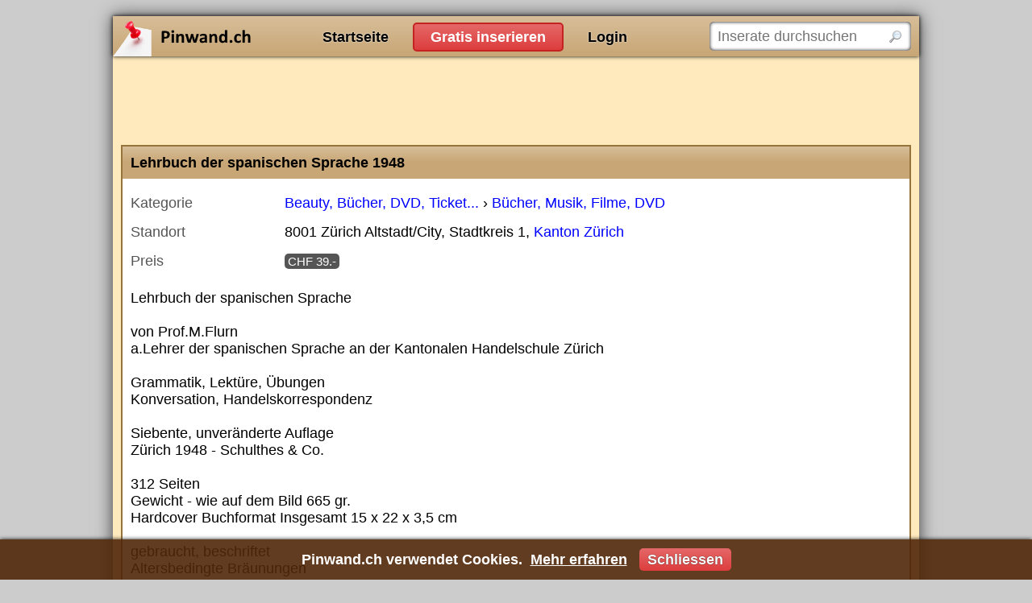

--- FILE ---
content_type: text/html; charset=utf-8
request_url: https://www.pinwand.ch/inserate/261506
body_size: 5181
content:
<!DOCTYPE html>
<html lang="de">
<head>
    <meta charset="utf-8" />
    <title>Lehrbuch der spanischen Sprache 1948</title>
    <meta name="description" content="Lehrbuch der spanischen Sprache&#xD;&#xA;&#xD;&#xA;von Prof.M.Flurn&#xD;&#xA;a.Lehrer der spanischen Sprache an der Kantonalen Handelschule Z&#xFC;rich&#xD;&#xA;&#xD;&#xA;Grammatik, Lekt&#xFC;re, &#xDC;bungen&#xD;&#xA;Konversation, Handelskorrespondenz&#xD;&#xA;&#xD;&#xA;Siebent..." />
    <meta name="robots" content="noarchive" />
    <link rel="canonical" href="https://www.pinwand.ch/inserate/261506" />

    <meta name="viewport" content="width=device-width, initial-scale=1.0, maximum-scale=5.0, user-scalable=yes" />
    
    
    
        <link rel="stylesheet" href="/css/site.min.css?v=Ir1ZaQ2Q0TsDoAme3Rz72HUa-AtFAYjZdFCzL17_uhs" />
    
    
    
    
    
    
        <script src="/js/site.min.js?v=2ZfxXxizebt43kfKOfIzOClxBwvTdTGsv520X2eswvI"></script>
    
    
    
    <link rel="icon" href="/favicon.ico" />
    
</head>
<body>

    <noscript>
        <div id="noscript">Pinwand.ch funktioniert nur mit aktiviertem JavaScript richtig</div>
    </noscript>

    <div id="main">
        <div id="header">
            <div id="logo">
                <a href="https://www.pinwand.ch/">Pinwand.ch</a>
            </div>
            <div id="actions">
                <ul>
                    <li><a href="/">Startseite</a></li>
                    <li><a href="/neues-inserat">Gratis inserieren</a></li>
                        <li><a href="/login">Login</a></li>
                </ul>
            </div>
            <div id="search">
                <form action="/suche" method="get">
                    <input type="text" name="q" placeholder="Inserate durchsuchen" aria-label="Inserate durchsuchen" />
                    <input type="submit" value="" />
                </form>
                <script>$("#search form").submit(function(){var n=new Waiter;n.wait()})</script>
            </div>
        </div>


        <div id="content">
            
            



<script async src="//pagead2.googlesyndication.com/pagead/js/adsbygoogle.js"></script>
<!-- abAdsDetailsTop -->
<ins class="adsbygoogle google-adsense-slot-advertisement-details-top" style="display:block" data-ad-client="ca-pub-8506966803286150" data-ad-slot="7013527694" data-ad-format="horizontal"></ins>
<script>(adsbygoogle=window.adsbygoogle||[]).push({})</script>





<div id="inserat-details" class="box">
    <h1>Lehrbuch der spanischen Sprache 1948</h1>
    <div>
        <div class="category-container">
            <div class="display-field-container">
                <div class="display-label">Kategorie</div>
                <div class="display-field">
                        <a href="/kleinanzeigen">Beauty, B&#xFC;cher, DVD, Ticket...</a> &#x203A;                         <a href="/kleinanzeigen/buch-musik-filme">B&#xFC;cher, Musik, Filme, DVD</a>                </div>
            </div>
        </div>
        <div class="location-container">
            <div class="display-field-container">
                <div class="display-label">Standort</div>
                <div class="display-field">
                            8001 Z&#xFC;rich Altstadt/City, Stadtkreis 1, <a href="/zuerich">Kanton Z&#xFC;rich</a>
                </div>
            </div>
        </div>
        <div class="price-container">
            <div class="display-field-container">
                <div class="display-label">Preis</div>
                <div class="display-field"><div class="price">CHF 39.-</div></div>
            </div>
        </div>
        <div class="description">Lehrbuch der spanischen Sprache<br /><br />von Prof.M.Flurn<br />a.Lehrer der spanischen Sprache an der Kantonalen Handelschule Z&#xFC;rich<br /><br />Grammatik, Lekt&#xFC;re, &#xDC;bungen<br />Konversation, Handelskorrespondenz<br /><br />Siebente, unver&#xE4;nderte Auflage<br />Z&#xFC;rich 1948 - Schulthes &amp; Co.<br /><br />312 Seiten<br />Gewicht - wie auf dem Bild 665 gr.<br />Hardcover Buchformat Insgesamt 15 x 22 x 3,5 cm<br /><br />gebraucht, beschriftet<br />Altersbedingte Br&#xE4;unungen<br /><br />Offerte CHF 39,- Abholung</div>

<div class="contact">
    <form method="post" action="/inserate/261506?categorypagename=buch-musik-filme">
        <input type="hidden" name="action" value="ShowContactForm" />
        <button type="submit">Kontakt mit Inserent</button>
    <input name="__RequestVerificationToken" type="hidden" value="CfDJ8KLjvESJLFxGjK24xsK94HiD66XJWlmbBefxR1JUJWShBQHAvYxPDosXqt6LtXjYDbAEAcKD_KWbnyZzQtfGI4JhO2L1AD_3HEYP_-W4CO7a_zQQFbOoZ87IWkCIP3Dvp3OliryQmvUl_SYx31q6h1I" /></form>
    <script>$(".contact-link").click(function(){var n=$(".contact form:eq(0)");n.append($('<input type="hidden" name="ProtectedEmail" />').val($(this).data("protected-email")));n.find("button").click()});$(".create-contact-message").click(function(){ShowSubmitButtonWaitText=!0});var ShowModalWindow=!1,ShowSubmitButtonWaitText=!1,DefaultFormSubmitModalWindowText="Daten werden übermittelt...",DefaultServerProcessingModalWindowText="Daten werden verarbeitet...",FormSubmitModalWindowText=DefaultFormSubmitModalWindowText,ServerProcessingModalWindowText=DefaultServerProcessingModalWindowText;(function(){var n=new ModalWindow({headingText:"Bitte warten",closeable:!1});$(".contact form").ajaxForm({onUploadProgress:function(t){t==100?n.html('<img src="/images/icons/wait.gif" alt="" /> '+ServerProcessingModalWindowText):n.html('<img src="/images/icons/wait.gif" alt="" /> '+FormSubmitModalWindowText+" ("+Math.round(t)+"%)")},onSubmit:function(t){t.find("button").attr("disabled","disabled");n.html('<img src="/images/icons/wait.gif" alt="" /> '+FormSubmitModalWindowText);ShowModalWindow?n.open():ShowSubmitButtonWaitText&&t.find("button").attr("disabled","disabled").text("Bitte warten...")},onComplete:function(t){ShowModalWindow&&n.close();var r=$("<div />").html(t),i=$(document).find(".contact");i.html(r.find(".contact").html());i=$(document).find(".contact");$(window).scrollTop(i.offset().top-($(window).height()-i.height())/2)}})})()</script>
</div><script async src="//pagead2.googlesyndication.com/pagead/js/adsbygoogle.js"></script>
<!-- abAdsDetailsContentMiddle -->
<ins class="adsbygoogle google-adsense-slot-advertisement-details-content-middle" style="display:block" data-ad-client="ca-pub-8506966803286150" data-ad-slot="8873404271" data-ad-format="horizontal"></ins>
<script>(adsbygoogle=window.adsbygoogle||[]).push({})</script>
            <div class="pictures">
                    <img src="/inserate/261506/bilder/1" alt="Bild 1: Lehrbuch der spanischen Sprache 1948" />
                    <img src="/inserate/261506/bilder/2" alt="Bild 2: Lehrbuch der spanischen Sprache 1948" />
                    <img src="/inserate/261506/bilder/3" alt="Bild 3: Lehrbuch der spanischen Sprache 1948" />
                    <img src="/inserate/261506/bilder/4" alt="Bild 4: Lehrbuch der spanischen Sprache 1948" />
            </div>
        <div class="toolbar">
            <ul>
                <li>Inserat 261506 vom 13.01.2026</li>
                <li><a href="/kontakt" class="report" onclick="$(this).attr('href', $(this).attr('href') + '?reportaid=261506');" title="Missbrauch melden"></a></li>
            </ul>
        </div>
    </div>
</div>

<script async src="//pagead2.googlesyndication.com/pagead/js/adsbygoogle.js"></script>
<!-- abAdsDetailsMiddle -->
<ins class="adsbygoogle google-adsense-slot-advertisement-details-middle" style="display:block" data-ad-client="ca-pub-8506966803286150" data-ad-slot="6968816733" data-ad-format="horizontal"></ins>
<script>(adsbygoogle=window.adsbygoogle||[]).push({})</script>


<div class="box search-form">
        <h2>Suche</h2>
    <div>

            <div class="filter-container query">
                <form action="/suche" method="get">
                    <input type="text" name="q" placeholder="Suchwort" aria-label="Suchwort" /><input type="submit" value="" />
                </form>
            </div>
            <script>(function(){var n=$('.filter-container.query input[name="q"]'),t=n.width(),i=n.val()!="";n.on("keyup change",function(){var r=$('<span style="visibility: hidden; position: absolute; white-space: pre;">').append($(this).val()).insertAfter($(this)),n=r.width()+42;i&&(n+=26);$("#search").is(":visible")?n<t?$(this).width(t):n>400?$(this).width(400):$(this).width(n):$(this).css("width","100%");r.remove()});$(window).on("resize",function(){n.trigger("keyup")});n.trigger("keyup")})()</script>

            <div class="filter-selector" data-url="/inserate/suchformular/suche?section=Categories&amp;showActiveFilters=False&amp;showActiveFilters=false">
                <label>Kategorie</label>
            </div>

                <div class="filter-selector" data-url="/inserate/suchformular/suche?section=Cantons&amp;showActiveFilters=False&amp;showActiveFilters=false">
                    <label>Kanton</label>
                </div>


            <div class="filter-flag price-free" data-url="/suche?mnp=0&amp;mxp=0">
                <label>Gratis</label>
            </div>
            <script>$(".search-form .price-free").on("click",function(){return location.href=$(this).data("url"),!1})</script>






            <script>$(".search-form .filter-selector:not(.foreign-country,.price-free)").one("click",function(n){$(n.target).is("a")||$(n.target).is("img")||($(this).addClass("loading"),$.get($(this).data("url")).done(function(n){$(".search-form").replaceWith(n);$(".search-form-container").lightOn(function(){$(".search-form > h2").trigger("click")})}))})</script>

    </div>
</div>

<script>$(function(){var n=$(".search-form-container");n.length||$(".search-form").wrap($('<div class="search-form-container" />'))})</script>

    <div id="similar-inserate">
        <div class="box inserate">
<h2>Weitere B&#xFC;cher, Musik, Filme, DVD Inserate</h2>    <div>
                <div>
                    <div class="title"><a href="/inserate/339992">Diverse Reiseb&#xFC;cher zu verkaufen</a></div>
                        <div class="picture"><img src="/inserate/339992/bilder/1/vorschau" alt="" /></div>
                    <div class="description">Reiseb&#xFC;cher, siehe Bild Lonelyplanet pro St&#xFC;ck CHF 15 Ausser Canada  CHF 25 Polyglott CHF 15 Alaska DVD CHF 9</div>
                    <div class="footer">
                        <div class="datetime">20.11.25</div>
                        <div class="category">B&#xFC;cher, Musik, Filme, DVD</div>
                        <div class="location">Z&#xFC;rich, 8001 Z&#xFC;rich Altstadt/City, Stadtkreis 1</div>
                            <div class="price">CHF 25.-</div>
                    </div>
                </div>
                <div>
                    <div class="title"><a href="/inserate/339988">Diverse B&#xFC;cher zu verkaufen</a></div>
                        <div class="picture"><img src="/inserate/339988/bilder/1/vorschau" alt="" /></div>
                    <div class="description">B&#xFC;cher gut erhalten Mondo Verlag Pro St&#xFC;ck CHF 30</div>
                    <div class="footer">
                        <div class="datetime">21.11.25</div>
                        <div class="category">B&#xFC;cher, Musik, Filme, DVD</div>
                        <div class="location">Z&#xFC;rich, 8001 Z&#xFC;rich Altstadt/City, Stadtkreis 1</div>
                            <div class="price">CHF 30.-</div>
                    </div>
                </div>
                <div>
                    <div class="title"><a href="/inserate/334566">Verkauf: Fischatlas des Kantons Z&#xFC;rich</a></div>
                        <div class="picture"><img src="/inserate/334566/bilder/1/vorschau" alt="" /></div>
                    <div class="description">Fischatlas des Kantons Z&#xFC;rich 1993 Ausgabe, 141 Seiten, kaum gebraucht, Abholung</div>
                    <div class="footer">
                        <div class="datetime">16.01.26</div>
                        <div class="category">B&#xFC;cher, Musik, Filme, DVD</div>
                        <div class="location">Z&#xFC;rich, 8001 Z&#xFC;rich Altstadt/City, Stadtkreis 1</div>
                            <div class="price">CHF 15.-</div>
                    </div>
                </div>
                <div>
                    <div class="title"><a href="/inserate/312751">Kochbuch: Dolci alla frutta e  ai fiori</a></div>
                        <div class="picture"><img src="/inserate/312751/bilder/1/vorschau" alt="" /></div>
                    <div class="description">alla frutta e ai fiori 2006 189 Seiten 17 x 21 x 1,5 cm Gewicht 490 gr. gebraucht Offerte CHF 10,- Abholung</div>
                    <div class="footer">
                        <div class="datetime">22.10.25</div>
                        <div class="category">B&#xFC;cher, Musik, Filme, DVD</div>
                        <div class="location">Z&#xFC;rich, 8001 Z&#xFC;rich Altstadt/City, Stadtkreis 1</div>
                            <div class="price">CHF 10.-</div>
                    </div>
                </div>
                <div>
                    <div class="title"><a href="/inserate/312747">Werner Bartens: GL&#xDC;CKS MEDIZIN</a></div>
                        <div class="picture"><img src="/inserate/312747/bilder/1/vorschau" alt="" /></div>
                    <div class="description">Werner Bartens Was wirklich wirkt Droemer Verlag, 2011 318 Seiten Hardcover 15 x 21.5 x 3 cm Gewicht 535 gr. gebraucht Offerte 10,- Abholung</div>
                    <div class="footer">
                        <div class="datetime">17.01.26</div>
                        <div class="category">B&#xFC;cher, Musik, Filme, DVD</div>
                        <div class="location">Z&#xFC;rich, 8001 Z&#xFC;rich Altstadt/City, Stadtkreis 1</div>
                            <div class="price">CHF 10.-</div>
                    </div>
                </div>
    </div>
</div>

        <ul class="pager"><li><a href="/inserate/261506?page=1" class="active">Seite 1</a></li><li><a href="/inserate/261506?page=2">2</a></li><li><a href="/inserate/261506?page=3">3</a></li><li><a href="/inserate/261506?page=4">4</a></li><li><a href="/inserate/261506?page=5">5</a></li><li><a href="/inserate/261506?page=2">&rsaquo;</a></li></ul>
    </div>
    <script>$(document).on("click","#similar-inserate .pager a",function(){return $.get($(this).attr("href")).done(function(n){var t=$("<div />").html(n).find("#similar-inserate");$("#similar-inserate").html(t);$(window).scrollTop($("#similar-inserate").offset().top)}),!1})</script>

<script async src="//pagead2.googlesyndication.com/pagead/js/adsbygoogle.js"></script>
<!-- abAdsDetailsBottom -->
<ins class="adsbygoogle google-adsense-slot-advertisement-details-bottom" style="display:block" data-ad-client="ca-pub-8506966803286150" data-ad-slot="2204054147" data-ad-format="auto"></ins>
<script>(adsbygoogle=window.adsbygoogle||[]).push({})</script>

        </div>


        <div id="footer">
            <ul>
                <li>Pinwand.ch</li>
                <li><a href="/login">Inserat bearbeiten / löschen</a></li>
            </ul>
                <ul>
                    <li>Gratis Inserate</li>
                    <li><a href="/jobs">Jobs und Stellenangebote</a></li>
                    <li><a href="/auto-fahrzeuge">Auto und Fahrzeuge</a></li>
                    <li><a href="/wohnungen-immobilien">Wohnungen und Immobilien</a></li>
                    <li><a href="/Panini">Panini sammeln und tauschen</a></li>
                </ul>
                <ul>
                    <li>Nützliche Links</li>
                    <li><a href="https://www.gratis-autoinserate.ch/" target="_blank" rel="noopener">Auto Occasion</a></li>
                </ul>
        </div>
    </div>

    

    

<div id="cookie-consent">
    <div class="content">Pinwand.ch verwendet Cookies. <a href="/agb#datenschutz" class="more-infos">Mehr erfahren</a> <a href="javascript:;" class="close">Schliessen</a></div>
</div>

    <script>(function(){$("#cookie-consent").show();$("#cookie-consent .close").on("click",function(){document.cookie=".AspNet.Consent=yes; expires=Fri, 22 Jan 2027 01:52:39 GMT; path=/; secure; samesite=strict";$("#cookie-consent").hide()})})()</script>


    
    
    
</body>
</html>

--- FILE ---
content_type: text/html; charset=utf-8
request_url: https://www.google.com/recaptcha/api2/aframe
body_size: 268
content:
<!DOCTYPE HTML><html><head><meta http-equiv="content-type" content="text/html; charset=UTF-8"></head><body><script nonce="RSKVimNm-hE657PIdHDZIQ">/** Anti-fraud and anti-abuse applications only. See google.com/recaptcha */ try{var clients={'sodar':'https://pagead2.googlesyndication.com/pagead/sodar?'};window.addEventListener("message",function(a){try{if(a.source===window.parent){var b=JSON.parse(a.data);var c=clients[b['id']];if(c){var d=document.createElement('img');d.src=c+b['params']+'&rc='+(localStorage.getItem("rc::a")?sessionStorage.getItem("rc::b"):"");window.document.body.appendChild(d);sessionStorage.setItem("rc::e",parseInt(sessionStorage.getItem("rc::e")||0)+1);localStorage.setItem("rc::h",'1769046761352');}}}catch(b){}});window.parent.postMessage("_grecaptcha_ready", "*");}catch(b){}</script></body></html>